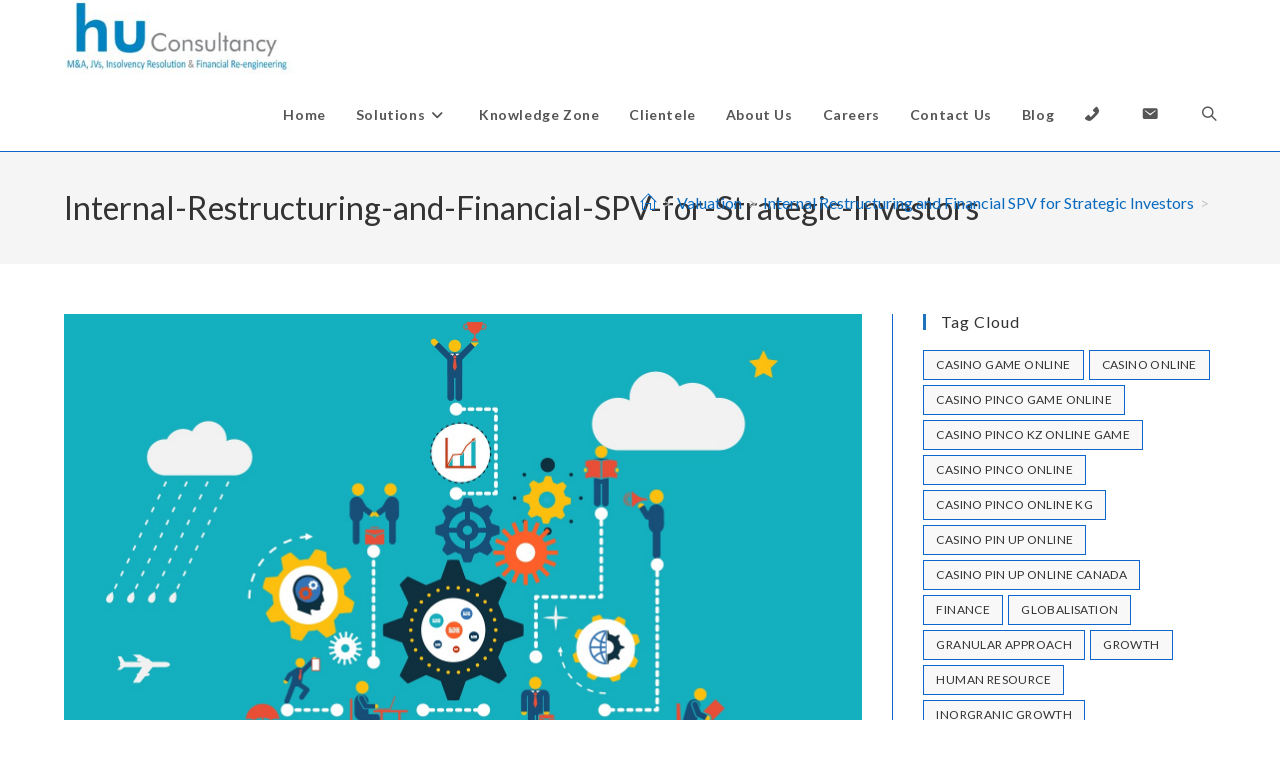

--- FILE ---
content_type: text/html; charset=UTF-8
request_url: https://huconsultancy.com/internal-restructuring-financial-spv/business-start-infographics/
body_size: 14882
content:
<!DOCTYPE html>
<html class="html" lang="en">
<head>
	<meta charset="UTF-8">
	<link rel="profile" href="https://gmpg.org/xfn/11">

	<title>Internal-Restructuring-and-Financial-SPV-for-Strategic-Investors &#8211; huConsultancy</title>
<meta name='robots' content='max-image-preview:large' />
<meta name="viewport" content="width=device-width, initial-scale=1"><link rel='dns-prefetch' href='//fonts.googleapis.com' />
<link rel="alternate" type="application/rss+xml" title="huConsultancy &raquo; Feed" href="https://huconsultancy.com/feed/" />
<link rel="alternate" type="application/rss+xml" title="huConsultancy &raquo; Comments Feed" href="https://huconsultancy.com/comments/feed/" />
<link rel="alternate" type="application/rss+xml" title="huConsultancy &raquo; Internal-Restructuring-and-Financial-SPV-for-Strategic-Investors Comments Feed" href="https://huconsultancy.com/internal-restructuring-financial-spv/business-start-infographics/feed/" />
<link rel="alternate" title="oEmbed (JSON)" type="application/json+oembed" href="https://huconsultancy.com/wp-json/oembed/1.0/embed?url=https%3A%2F%2Fhuconsultancy.com%2Finternal-restructuring-financial-spv%2Fbusiness-start-infographics%2F" />
<link rel="alternate" title="oEmbed (XML)" type="text/xml+oembed" href="https://huconsultancy.com/wp-json/oembed/1.0/embed?url=https%3A%2F%2Fhuconsultancy.com%2Finternal-restructuring-financial-spv%2Fbusiness-start-infographics%2F&#038;format=xml" />
		<!-- This site uses the Google Analytics by MonsterInsights plugin v9.11.1 - Using Analytics tracking - https://www.monsterinsights.com/ -->
		<!-- Note: MonsterInsights is not currently configured on this site. The site owner needs to authenticate with Google Analytics in the MonsterInsights settings panel. -->
					<!-- No tracking code set -->
				<!-- / Google Analytics by MonsterInsights -->
		<style id='wp-img-auto-sizes-contain-inline-css'>
img:is([sizes=auto i],[sizes^="auto," i]){contain-intrinsic-size:3000px 1500px}
/*# sourceURL=wp-img-auto-sizes-contain-inline-css */
</style>
<link rel='stylesheet' id='sbr_styles-css' href='https://huconsultancy.com/wp-content/plugins/reviews-feed/assets/css/sbr-styles.min.css?ver=2.1.1' media='all' />
<link rel='stylesheet' id='dashicons-css' href='https://huconsultancy.com/wp-includes/css/dashicons.min.css?ver=6.9' media='all' />
<link rel='stylesheet' id='menu-icons-extra-css' href='https://huconsultancy.com/wp-content/plugins/menu-icons/css/extra.min.css?ver=0.13.20' media='all' />
<style id='wp-emoji-styles-inline-css'>

	img.wp-smiley, img.emoji {
		display: inline !important;
		border: none !important;
		box-shadow: none !important;
		height: 1em !important;
		width: 1em !important;
		margin: 0 0.07em !important;
		vertical-align: -0.1em !important;
		background: none !important;
		padding: 0 !important;
	}
/*# sourceURL=wp-emoji-styles-inline-css */
</style>
<link rel='stylesheet' id='wp-block-library-css' href='https://huconsultancy.com/wp-includes/css/dist/block-library/style.min.css?ver=6.9' media='all' />
<style id='wp-block-library-theme-inline-css'>
.wp-block-audio :where(figcaption){color:#555;font-size:13px;text-align:center}.is-dark-theme .wp-block-audio :where(figcaption){color:#ffffffa6}.wp-block-audio{margin:0 0 1em}.wp-block-code{border:1px solid #ccc;border-radius:4px;font-family:Menlo,Consolas,monaco,monospace;padding:.8em 1em}.wp-block-embed :where(figcaption){color:#555;font-size:13px;text-align:center}.is-dark-theme .wp-block-embed :where(figcaption){color:#ffffffa6}.wp-block-embed{margin:0 0 1em}.blocks-gallery-caption{color:#555;font-size:13px;text-align:center}.is-dark-theme .blocks-gallery-caption{color:#ffffffa6}:root :where(.wp-block-image figcaption){color:#555;font-size:13px;text-align:center}.is-dark-theme :root :where(.wp-block-image figcaption){color:#ffffffa6}.wp-block-image{margin:0 0 1em}.wp-block-pullquote{border-bottom:4px solid;border-top:4px solid;color:currentColor;margin-bottom:1.75em}.wp-block-pullquote :where(cite),.wp-block-pullquote :where(footer),.wp-block-pullquote__citation{color:currentColor;font-size:.8125em;font-style:normal;text-transform:uppercase}.wp-block-quote{border-left:.25em solid;margin:0 0 1.75em;padding-left:1em}.wp-block-quote cite,.wp-block-quote footer{color:currentColor;font-size:.8125em;font-style:normal;position:relative}.wp-block-quote:where(.has-text-align-right){border-left:none;border-right:.25em solid;padding-left:0;padding-right:1em}.wp-block-quote:where(.has-text-align-center){border:none;padding-left:0}.wp-block-quote.is-large,.wp-block-quote.is-style-large,.wp-block-quote:where(.is-style-plain){border:none}.wp-block-search .wp-block-search__label{font-weight:700}.wp-block-search__button{border:1px solid #ccc;padding:.375em .625em}:where(.wp-block-group.has-background){padding:1.25em 2.375em}.wp-block-separator.has-css-opacity{opacity:.4}.wp-block-separator{border:none;border-bottom:2px solid;margin-left:auto;margin-right:auto}.wp-block-separator.has-alpha-channel-opacity{opacity:1}.wp-block-separator:not(.is-style-wide):not(.is-style-dots){width:100px}.wp-block-separator.has-background:not(.is-style-dots){border-bottom:none;height:1px}.wp-block-separator.has-background:not(.is-style-wide):not(.is-style-dots){height:2px}.wp-block-table{margin:0 0 1em}.wp-block-table td,.wp-block-table th{word-break:normal}.wp-block-table :where(figcaption){color:#555;font-size:13px;text-align:center}.is-dark-theme .wp-block-table :where(figcaption){color:#ffffffa6}.wp-block-video :where(figcaption){color:#555;font-size:13px;text-align:center}.is-dark-theme .wp-block-video :where(figcaption){color:#ffffffa6}.wp-block-video{margin:0 0 1em}:root :where(.wp-block-template-part.has-background){margin-bottom:0;margin-top:0;padding:1.25em 2.375em}
/*# sourceURL=/wp-includes/css/dist/block-library/theme.min.css */
</style>
<style id='classic-theme-styles-inline-css'>
/*! This file is auto-generated */
.wp-block-button__link{color:#fff;background-color:#32373c;border-radius:9999px;box-shadow:none;text-decoration:none;padding:calc(.667em + 2px) calc(1.333em + 2px);font-size:1.125em}.wp-block-file__button{background:#32373c;color:#fff;text-decoration:none}
/*# sourceURL=/wp-includes/css/classic-themes.min.css */
</style>
<style id='global-styles-inline-css'>
:root{--wp--preset--aspect-ratio--square: 1;--wp--preset--aspect-ratio--4-3: 4/3;--wp--preset--aspect-ratio--3-4: 3/4;--wp--preset--aspect-ratio--3-2: 3/2;--wp--preset--aspect-ratio--2-3: 2/3;--wp--preset--aspect-ratio--16-9: 16/9;--wp--preset--aspect-ratio--9-16: 9/16;--wp--preset--color--black: #000000;--wp--preset--color--cyan-bluish-gray: #abb8c3;--wp--preset--color--white: #ffffff;--wp--preset--color--pale-pink: #f78da7;--wp--preset--color--vivid-red: #cf2e2e;--wp--preset--color--luminous-vivid-orange: #ff6900;--wp--preset--color--luminous-vivid-amber: #fcb900;--wp--preset--color--light-green-cyan: #7bdcb5;--wp--preset--color--vivid-green-cyan: #00d084;--wp--preset--color--pale-cyan-blue: #8ed1fc;--wp--preset--color--vivid-cyan-blue: #0693e3;--wp--preset--color--vivid-purple: #9b51e0;--wp--preset--gradient--vivid-cyan-blue-to-vivid-purple: linear-gradient(135deg,rgb(6,147,227) 0%,rgb(155,81,224) 100%);--wp--preset--gradient--light-green-cyan-to-vivid-green-cyan: linear-gradient(135deg,rgb(122,220,180) 0%,rgb(0,208,130) 100%);--wp--preset--gradient--luminous-vivid-amber-to-luminous-vivid-orange: linear-gradient(135deg,rgb(252,185,0) 0%,rgb(255,105,0) 100%);--wp--preset--gradient--luminous-vivid-orange-to-vivid-red: linear-gradient(135deg,rgb(255,105,0) 0%,rgb(207,46,46) 100%);--wp--preset--gradient--very-light-gray-to-cyan-bluish-gray: linear-gradient(135deg,rgb(238,238,238) 0%,rgb(169,184,195) 100%);--wp--preset--gradient--cool-to-warm-spectrum: linear-gradient(135deg,rgb(74,234,220) 0%,rgb(151,120,209) 20%,rgb(207,42,186) 40%,rgb(238,44,130) 60%,rgb(251,105,98) 80%,rgb(254,248,76) 100%);--wp--preset--gradient--blush-light-purple: linear-gradient(135deg,rgb(255,206,236) 0%,rgb(152,150,240) 100%);--wp--preset--gradient--blush-bordeaux: linear-gradient(135deg,rgb(254,205,165) 0%,rgb(254,45,45) 50%,rgb(107,0,62) 100%);--wp--preset--gradient--luminous-dusk: linear-gradient(135deg,rgb(255,203,112) 0%,rgb(199,81,192) 50%,rgb(65,88,208) 100%);--wp--preset--gradient--pale-ocean: linear-gradient(135deg,rgb(255,245,203) 0%,rgb(182,227,212) 50%,rgb(51,167,181) 100%);--wp--preset--gradient--electric-grass: linear-gradient(135deg,rgb(202,248,128) 0%,rgb(113,206,126) 100%);--wp--preset--gradient--midnight: linear-gradient(135deg,rgb(2,3,129) 0%,rgb(40,116,252) 100%);--wp--preset--font-size--small: 13px;--wp--preset--font-size--medium: 20px;--wp--preset--font-size--large: 36px;--wp--preset--font-size--x-large: 42px;--wp--preset--spacing--20: 0.44rem;--wp--preset--spacing--30: 0.67rem;--wp--preset--spacing--40: 1rem;--wp--preset--spacing--50: 1.5rem;--wp--preset--spacing--60: 2.25rem;--wp--preset--spacing--70: 3.38rem;--wp--preset--spacing--80: 5.06rem;--wp--preset--shadow--natural: 6px 6px 9px rgba(0, 0, 0, 0.2);--wp--preset--shadow--deep: 12px 12px 50px rgba(0, 0, 0, 0.4);--wp--preset--shadow--sharp: 6px 6px 0px rgba(0, 0, 0, 0.2);--wp--preset--shadow--outlined: 6px 6px 0px -3px rgb(255, 255, 255), 6px 6px rgb(0, 0, 0);--wp--preset--shadow--crisp: 6px 6px 0px rgb(0, 0, 0);}:where(.is-layout-flex){gap: 0.5em;}:where(.is-layout-grid){gap: 0.5em;}body .is-layout-flex{display: flex;}.is-layout-flex{flex-wrap: wrap;align-items: center;}.is-layout-flex > :is(*, div){margin: 0;}body .is-layout-grid{display: grid;}.is-layout-grid > :is(*, div){margin: 0;}:where(.wp-block-columns.is-layout-flex){gap: 2em;}:where(.wp-block-columns.is-layout-grid){gap: 2em;}:where(.wp-block-post-template.is-layout-flex){gap: 1.25em;}:where(.wp-block-post-template.is-layout-grid){gap: 1.25em;}.has-black-color{color: var(--wp--preset--color--black) !important;}.has-cyan-bluish-gray-color{color: var(--wp--preset--color--cyan-bluish-gray) !important;}.has-white-color{color: var(--wp--preset--color--white) !important;}.has-pale-pink-color{color: var(--wp--preset--color--pale-pink) !important;}.has-vivid-red-color{color: var(--wp--preset--color--vivid-red) !important;}.has-luminous-vivid-orange-color{color: var(--wp--preset--color--luminous-vivid-orange) !important;}.has-luminous-vivid-amber-color{color: var(--wp--preset--color--luminous-vivid-amber) !important;}.has-light-green-cyan-color{color: var(--wp--preset--color--light-green-cyan) !important;}.has-vivid-green-cyan-color{color: var(--wp--preset--color--vivid-green-cyan) !important;}.has-pale-cyan-blue-color{color: var(--wp--preset--color--pale-cyan-blue) !important;}.has-vivid-cyan-blue-color{color: var(--wp--preset--color--vivid-cyan-blue) !important;}.has-vivid-purple-color{color: var(--wp--preset--color--vivid-purple) !important;}.has-black-background-color{background-color: var(--wp--preset--color--black) !important;}.has-cyan-bluish-gray-background-color{background-color: var(--wp--preset--color--cyan-bluish-gray) !important;}.has-white-background-color{background-color: var(--wp--preset--color--white) !important;}.has-pale-pink-background-color{background-color: var(--wp--preset--color--pale-pink) !important;}.has-vivid-red-background-color{background-color: var(--wp--preset--color--vivid-red) !important;}.has-luminous-vivid-orange-background-color{background-color: var(--wp--preset--color--luminous-vivid-orange) !important;}.has-luminous-vivid-amber-background-color{background-color: var(--wp--preset--color--luminous-vivid-amber) !important;}.has-light-green-cyan-background-color{background-color: var(--wp--preset--color--light-green-cyan) !important;}.has-vivid-green-cyan-background-color{background-color: var(--wp--preset--color--vivid-green-cyan) !important;}.has-pale-cyan-blue-background-color{background-color: var(--wp--preset--color--pale-cyan-blue) !important;}.has-vivid-cyan-blue-background-color{background-color: var(--wp--preset--color--vivid-cyan-blue) !important;}.has-vivid-purple-background-color{background-color: var(--wp--preset--color--vivid-purple) !important;}.has-black-border-color{border-color: var(--wp--preset--color--black) !important;}.has-cyan-bluish-gray-border-color{border-color: var(--wp--preset--color--cyan-bluish-gray) !important;}.has-white-border-color{border-color: var(--wp--preset--color--white) !important;}.has-pale-pink-border-color{border-color: var(--wp--preset--color--pale-pink) !important;}.has-vivid-red-border-color{border-color: var(--wp--preset--color--vivid-red) !important;}.has-luminous-vivid-orange-border-color{border-color: var(--wp--preset--color--luminous-vivid-orange) !important;}.has-luminous-vivid-amber-border-color{border-color: var(--wp--preset--color--luminous-vivid-amber) !important;}.has-light-green-cyan-border-color{border-color: var(--wp--preset--color--light-green-cyan) !important;}.has-vivid-green-cyan-border-color{border-color: var(--wp--preset--color--vivid-green-cyan) !important;}.has-pale-cyan-blue-border-color{border-color: var(--wp--preset--color--pale-cyan-blue) !important;}.has-vivid-cyan-blue-border-color{border-color: var(--wp--preset--color--vivid-cyan-blue) !important;}.has-vivid-purple-border-color{border-color: var(--wp--preset--color--vivid-purple) !important;}.has-vivid-cyan-blue-to-vivid-purple-gradient-background{background: var(--wp--preset--gradient--vivid-cyan-blue-to-vivid-purple) !important;}.has-light-green-cyan-to-vivid-green-cyan-gradient-background{background: var(--wp--preset--gradient--light-green-cyan-to-vivid-green-cyan) !important;}.has-luminous-vivid-amber-to-luminous-vivid-orange-gradient-background{background: var(--wp--preset--gradient--luminous-vivid-amber-to-luminous-vivid-orange) !important;}.has-luminous-vivid-orange-to-vivid-red-gradient-background{background: var(--wp--preset--gradient--luminous-vivid-orange-to-vivid-red) !important;}.has-very-light-gray-to-cyan-bluish-gray-gradient-background{background: var(--wp--preset--gradient--very-light-gray-to-cyan-bluish-gray) !important;}.has-cool-to-warm-spectrum-gradient-background{background: var(--wp--preset--gradient--cool-to-warm-spectrum) !important;}.has-blush-light-purple-gradient-background{background: var(--wp--preset--gradient--blush-light-purple) !important;}.has-blush-bordeaux-gradient-background{background: var(--wp--preset--gradient--blush-bordeaux) !important;}.has-luminous-dusk-gradient-background{background: var(--wp--preset--gradient--luminous-dusk) !important;}.has-pale-ocean-gradient-background{background: var(--wp--preset--gradient--pale-ocean) !important;}.has-electric-grass-gradient-background{background: var(--wp--preset--gradient--electric-grass) !important;}.has-midnight-gradient-background{background: var(--wp--preset--gradient--midnight) !important;}.has-small-font-size{font-size: var(--wp--preset--font-size--small) !important;}.has-medium-font-size{font-size: var(--wp--preset--font-size--medium) !important;}.has-large-font-size{font-size: var(--wp--preset--font-size--large) !important;}.has-x-large-font-size{font-size: var(--wp--preset--font-size--x-large) !important;}
:where(.wp-block-post-template.is-layout-flex){gap: 1.25em;}:where(.wp-block-post-template.is-layout-grid){gap: 1.25em;}
:where(.wp-block-term-template.is-layout-flex){gap: 1.25em;}:where(.wp-block-term-template.is-layout-grid){gap: 1.25em;}
:where(.wp-block-columns.is-layout-flex){gap: 2em;}:where(.wp-block-columns.is-layout-grid){gap: 2em;}
:root :where(.wp-block-pullquote){font-size: 1.5em;line-height: 1.6;}
/*# sourceURL=global-styles-inline-css */
</style>
<link rel='stylesheet' id='ctf_styles-css' href='https://huconsultancy.com/wp-content/plugins/custom-twitter-feeds/css/ctf-styles.min.css?ver=2.3.1' media='all' />
<link rel='stylesheet' id='essential-grid-plugin-settings-css' href='https://huconsultancy.com/wp-content/plugins/essential-grid/public/assets/css/settings.css?ver=2.3.5' media='all' />
<link rel='stylesheet' id='tp-fontello-css' href='https://huconsultancy.com/wp-content/plugins/essential-grid/public/assets/font/fontello/css/fontello.css?ver=2.3.5' media='all' />
<link rel='stylesheet' id='mc4wp-form-themes-css' href='https://huconsultancy.com/wp-content/plugins/mailchimp-for-wp/assets/css/form-themes.css?ver=4.10.9' media='all' />
<link rel='stylesheet' id='font-awesome-css' href='https://huconsultancy.com/wp-content/themes/oceanwp/assets/fonts/fontawesome/css/all.min.css?ver=6.7.2' media='all' />
<link rel='stylesheet' id='simple-line-icons-css' href='https://huconsultancy.com/wp-content/themes/oceanwp/assets/css/third/simple-line-icons.min.css?ver=2.4.0' media='all' />
<link rel='stylesheet' id='oceanwp-style-css' href='https://huconsultancy.com/wp-content/themes/oceanwp/assets/css/style.min.css?ver=4.1.4' media='all' />
<style id='oceanwp-style-inline-css'>
div.wpforms-container-full .wpforms-form input[type=submit]:hover,
			div.wpforms-container-full .wpforms-form input[type=submit]:focus,
			div.wpforms-container-full .wpforms-form input[type=submit]:active,
			div.wpforms-container-full .wpforms-form button[type=submit]:hover,
			div.wpforms-container-full .wpforms-form button[type=submit]:focus,
			div.wpforms-container-full .wpforms-form button[type=submit]:active,
			div.wpforms-container-full .wpforms-form .wpforms-page-button:hover,
			div.wpforms-container-full .wpforms-form .wpforms-page-button:active,
			div.wpforms-container-full .wpforms-form .wpforms-page-button:focus {
				border: none;
			}
/*# sourceURL=oceanwp-style-inline-css */
</style>
<link rel='stylesheet' id='oceanwp-google-font-lato-css' href='//fonts.googleapis.com/css?family=Lato%3A100%2C200%2C300%2C400%2C500%2C600%2C700%2C800%2C900%2C100i%2C200i%2C300i%2C400i%2C500i%2C600i%2C700i%2C800i%2C900i&#038;subset=latin&#038;display=swap&#038;ver=6.9' media='all' />
<link rel='stylesheet' id='oe-widgets-style-css' href='https://huconsultancy.com/wp-content/plugins/ocean-extra/assets/css/widgets.css?ver=6.9' media='all' />
<link rel='stylesheet' id='codepress-foundation-css' href='https://huconsultancy.com/wp-content/plugins/ultimate-content-views/css/foundation.css?ver=6.9' media='all' />
<link rel='stylesheet' id='wpucv-style-css' href='https://huconsultancy.com/wp-content/plugins/ultimate-content-views/css/style.css?ver=1.1' media='all' />
<link rel='stylesheet' id='owl-carousel-css' href='https://huconsultancy.com/wp-content/plugins/ultimate-content-views/css/owl.carousel.min.css?ver=6.9' media='all' />
<link rel='stylesheet' id='owl-carousel-theme-css' href='https://huconsultancy.com/wp-content/plugins/ultimate-content-views/css/owl.theme.default.min.css?ver=6.9' media='all' />
		<script>
		"use strict";
			var wpucv_admin_url = 'https://huconsultancy.com/wp-admin/admin-ajax.php';
		</script>
		<script src="https://huconsultancy.com/wp-includes/js/jquery/jquery.min.js?ver=3.7.1" id="jquery-core-js"></script>
<script src="https://huconsultancy.com/wp-includes/js/jquery/jquery-migrate.min.js?ver=3.4.1" id="jquery-migrate-js"></script>
<script src="https://huconsultancy.com/wp-content/plugins/ultimate-content-views/js/owl.carousel.min.js?ver=2.3.4" id="owl-carousel-js"></script>
<script src="https://huconsultancy.com/wp-content/plugins/ultimate-content-views/js/js.js?ver=6.9" id="wpucv-js-js"></script>
<link rel="https://api.w.org/" href="https://huconsultancy.com/wp-json/" /><link rel="alternate" title="JSON" type="application/json" href="https://huconsultancy.com/wp-json/wp/v2/media/18925" /><link rel="EditURI" type="application/rsd+xml" title="RSD" href="https://huconsultancy.com/xmlrpc.php?rsd" />
<meta name="generator" content="WordPress 6.9" />
<link rel="canonical" href="https://huconsultancy.com/internal-restructuring-financial-spv/business-start-infographics/" />
<link rel='shortlink' href='https://huconsultancy.com/?p=18925' />
<meta name="generator" content="Elementor 3.34.1; features: additional_custom_breakpoints; settings: css_print_method-external, google_font-enabled, font_display-auto">
			<style>
				.e-con.e-parent:nth-of-type(n+4):not(.e-lazyloaded):not(.e-no-lazyload),
				.e-con.e-parent:nth-of-type(n+4):not(.e-lazyloaded):not(.e-no-lazyload) * {
					background-image: none !important;
				}
				@media screen and (max-height: 1024px) {
					.e-con.e-parent:nth-of-type(n+3):not(.e-lazyloaded):not(.e-no-lazyload),
					.e-con.e-parent:nth-of-type(n+3):not(.e-lazyloaded):not(.e-no-lazyload) * {
						background-image: none !important;
					}
				}
				@media screen and (max-height: 640px) {
					.e-con.e-parent:nth-of-type(n+2):not(.e-lazyloaded):not(.e-no-lazyload),
					.e-con.e-parent:nth-of-type(n+2):not(.e-lazyloaded):not(.e-no-lazyload) * {
						background-image: none !important;
					}
				}
			</style>
			<link rel="icon" href="https://huconsultancy.com/wp-content/uploads/2019/09/HU.png" sizes="32x32" />
<link rel="icon" href="https://huconsultancy.com/wp-content/uploads/2019/09/HU.png" sizes="192x192" />
<link rel="apple-touch-icon" href="https://huconsultancy.com/wp-content/uploads/2019/09/HU.png" />
<meta name="msapplication-TileImage" content="https://huconsultancy.com/wp-content/uploads/2019/09/HU.png" />
		<style id="wp-custom-css">
			/* Custom hover color to the trainers social icons *//*header text style */.header-text-div{float:right;margin-left:62% !important;margin-top:21% !important}.su-tabs{background:#999 !important}#ocean_social-2.widget-oceanwp-social ul li a{padding:5px 10px}.background-image-page-header .page-subheading{font-size:36px;line-height:normal}.second-slide-header-text{background-color:#292828a6;font-size:15px !important;margin-top:19% !important;margin-left:51% !important}.career-header-text-first{background-color:#292828a6;padding:6px 1px 4px 4px;padding-left:12px !important;width:65% !important;height:auto;font-size:15px !important;font-family:Raleway;font-weight:bold !important;margin-bottom:35px !important}.career-header-text{background-color:#292828a6;padding:6px 1px 4px 4px;width:44% !important;height:auto;font-size:15px !important;font-family:Raleway;font-weight:bold !important}.homesol .elementor-widget-image-box .elementor-image-box-description{text-align:center}.page-id-68 .background-image-page-header .page-header-inner{padding-top:230px}.simple-dark .esg-filterbutton,.simple-dark .esg-navigationbutton,.simple-dark .esg-sortbutton,.simple-dark .esg-cartbutton{color:#000 !important}/*.elementor-tabs-content-wrapper{max-height:450px;overflow:auto}*/.hidetext span.menu-text{display:none}.hidetext i.icon:before{font-size:24px}.page-id-68 .elementor-tab-content{max-height:550px;overflow:auto}#top-bar-wrap{display:none}.dropdown-menu,.dropdown-menu *{font-size:14px;font-weight:600;line-height:21px}.mc4wp-form-fields .col-md-4{width:35%;float:left;margin-right:20px}.mc4wp-form-fields .col-md-2{float:left}.mc4wp-form-theme-light input[type=submit]{padding:10px 16px}#ocean_social-1.widget-oceanwp-social ul li a{padding:5px 15px}.footer-box.span_1_of_2.col.col-2{text-align:right !important}.page-id-17723 .fa{font:normal normal normal 14px/1 FontAwesome}.page-id-17725 .fa{font:normal normal normal 14px/1 FontAwesome}.page-id-20497 .fa{font:normal normal normal 14px/1 FontAwesome}.page-id-18765 .fa{font:normal normal normal 14px/1 FontAwesome}.page-id-18748 .fa{font:normal normal normal 14px/1 FontAwesome !important}.page-id-14361 .elementor-widget-tabs.elementor-tabs-view-horizontal .elementor-tab-desktop-title{background:#ebebeb}.page-id-17404 .elementor-text-editor.elementor-clearfix a:hover{color:#01abce !important;transition:all 300ms linear 0s;padding-left:10px}.page-id-17404 .elementor-widget-tabs.elementor-tabs-view-horizontal .elementor-tab-desktop-title{background:#ebebeb;border-radius:5px 5px 0 0}.page-id-17299 .elementor-widget-tabs .elementor-tab-desktop-title{background:lightgrey;margin:0 0 1px 0;border-radius:5px 0 0 5px}.page-id-15401 .elementor-widget-tabs .elementor-tab-desktop-title{background:#4cadc9;color:#fff;margin:0 0 1px 0;border-radius:5px 0 0 5px}.page-id-15401 .elementor-widget-tabs.elementor-tabs-view-vertical .elementor-tab-desktop-title.elementor-active{color:grey}.page-id-15401 .elementor-widget-tabs .elementor-tab-content{font-size:16px;color:#000}@media (min-width:320px) and (max-width:768px){/* icon style for call and enquiry menu */.sidr-class-dashicons-phone:before{content:"\f525";font-family:dashicons}.sidr-class-hidetext .sidr-class-text-wrap span{font-size:0}.sidr-class-dashicons-email:before{content:"\f465";font-family:dashicons}/* career page slider text*/.second-slide-header-text{font-size:12px !important;margin-left:16px !important;top:86px}.second-slide-header-text{font-size:12px !important;margin-left:0 !important}.career-header-text-first{width:77% !important;margin-left:8% !important;font-size:9px !important}.career-header-text{width:63% !important;font-size:9px !important}.page-id-17471 p.text-edit{margin-top:150px !important}.page-id-17472 p.text-edit{margin-top:150px !important}.page-id-17472 .text-padding-hu{margin:20px 115px}.page-id-17472 .cs-quote-style-2-alt{padding:5px 20px;border-left:6px solid #eeeeee;width:57%;border-color:#9ddd7c}.page-id-14361 img.alignleft.wp-image-21951.size-full{margin:45px 0 0 65px}.page-id-14361 .elementor img{height:70px;width:175px}.page-id-14361 .alignleft{margin-right:0}}.elementor-widget.custom-social .elementor-social-icon:hover{opacity:1;background-color:#0eb290;border-color:#0eb290;color:#fff}#site-logo #site-logo-inner a img{width:230px}/* Margin bottom to the subscribe title */.elementor-widget.subscribe-tilte{margin:0 0 10px}/* Placeholders color*/#searchform-dropdown input::-webkit-input-placeholder,body .sidr-class-mobile-searchform input::-webkit-input-placeholder{color:#81e4cf}#searchform-dropdown input::-moz-placeholder,body .sidr-class-mobile-searchform input::-moz-placeholder{color:#81e4cf}#searchform-dropdown input:-ms-input-placeholder,body .sidr-class-mobile-searchform input:-ms-input-placeholder{color:#81e4cf}/* Scroll up button */#scroll-top{right:0;bottom:0;border-radius:0}#scroll-top,#scroll-top:hover{background-color:transparent}/* Footer */#footer-widgets .footer-box{text-align:center;font-size:12px}#footer-widgets .social-widget .style-light li a,#footer-widgets .social-widget .style-dark li a,#footer-widgets .social-widget .style-colored li a{background-color:#263036;color:#708e9f;border-color:#263036;width:40px;height:40px;line-height:40px}#footer-widgets .social-widget .style-light li a:hover,#footer-widgets .social-widget .style-dark li a:hover,#footer-widgets .social-widget .style-colored li a:hover{background-color:#0eb290;color:#fff !important;border-color:#0eb290 !important}@media(min-width:768px) and (max-width:1028px){.career-header-text-first{width:76% !important;margin-left:4% !important}.career-header-text{margin-left:6% !important}/* Center the buttons in the hero */.second-slide-header-text{margin-left:45% !important;margin-right:26px !important;margin-top:11% !important}.page-id-14361 .elementor-element.hero-title .elementor-heading-title{font-size:30px}img.alignleft.wp-image-21951.size-full{width:115px!important;height:78px!important;margin-bottom:10px!important}.elementor-element.hero-btn{text-align:center !important}/* Center elements on mobile */.elementor-element.center-mobile,.elementor-element.center-mobile .elementor-icon-box-wrapper{text-align:center !important}/* Margin top "Working" title on the contact page */.elementor-element.margin-mobile .elementor-heading-title{margin-top:30px}/* Social icons on the contact page */.elementor-social-icons-wrapper{text-align:left}.elementor-element.contact-social .elementor-social-icon{width:44px;height:44px;line-height:44px}.elementor-element.contact-social .elementor-social-icon:nth-child(4){margin-right:5px !important}}/* Title size in the hero */p.elementor-image-box-description{text-align:left}/*.elementor-element.elementor-element-d07ea78.elementor-tabs-view-vertical.home-articles.elementor-widget.elementor-widget-tabs img{display:none}*/.elementor-divider{display:none}img.attachment-large.size-large{width:100%;height:100%}/* Career - work and life at hu */.elementor-element.elementor-element-f849bc9{background-color:#1689ce}.elementor-element-11ccf56{background-color:#8fc972}/*About us */.haresh_sir{font-weight:900;font-size:24px}.upenser_sir{font-weight:900;font-size:24px}.milind_sir{font-weight:900;font-size:24px}.sing-in-form{background-color:#d1d2d4!important}.work{font-size:19px}.contact-number{width:166% !important}.designation{margin-top:-40px;font-size:14px}/*Solution */.vamtam-heading{font-size:27px}.hidetext .text-wrap span{font-size:0}/* Contact Us */.clr.page-subheading{color:dodgerblue}/* Knowledge_Zone */.esg-tc{display:none}.esg-bc{z-index:3 !important}		</style>
		<!-- OceanWP CSS -->
<style type="text/css">
/* Colors */a:hover,a.light:hover,.theme-heading .text::before,.theme-heading .text::after,#top-bar-content >a:hover,#top-bar-social li.oceanwp-email a:hover,#site-navigation-wrap .dropdown-menu >li >a:hover,#site-header.medium-header #medium-searchform button:hover,.oceanwp-mobile-menu-icon a:hover,.blog-entry.post .blog-entry-header .entry-title a:hover,.blog-entry.post .blog-entry-readmore a:hover,.blog-entry.thumbnail-entry .blog-entry-category a,ul.meta li a:hover,.dropcap,.single nav.post-navigation .nav-links .title,body .related-post-title a:hover,body #wp-calendar caption,body .contact-info-widget.default i,body .contact-info-widget.big-icons i,body .custom-links-widget .oceanwp-custom-links li a:hover,body .custom-links-widget .oceanwp-custom-links li a:hover:before,body .posts-thumbnails-widget li a:hover,body .social-widget li.oceanwp-email a:hover,.comment-author .comment-meta .comment-reply-link,#respond #cancel-comment-reply-link:hover,#footer-widgets .footer-box a:hover,#footer-bottom a:hover,#footer-bottom #footer-bottom-menu a:hover,.sidr a:hover,.sidr-class-dropdown-toggle:hover,.sidr-class-menu-item-has-children.active >a,.sidr-class-menu-item-has-children.active >a >.sidr-class-dropdown-toggle,input[type=checkbox]:checked:before{color:#1e73be}.single nav.post-navigation .nav-links .title .owp-icon use,.blog-entry.post .blog-entry-readmore a:hover .owp-icon use,body .contact-info-widget.default .owp-icon use,body .contact-info-widget.big-icons .owp-icon use{stroke:#1e73be}input[type="button"],input[type="reset"],input[type="submit"],button[type="submit"],.button,#site-navigation-wrap .dropdown-menu >li.btn >a >span,.thumbnail:hover i,.thumbnail:hover .link-post-svg-icon,.post-quote-content,.omw-modal .omw-close-modal,body .contact-info-widget.big-icons li:hover i,body .contact-info-widget.big-icons li:hover .owp-icon,body div.wpforms-container-full .wpforms-form input[type=submit],body div.wpforms-container-full .wpforms-form button[type=submit],body div.wpforms-container-full .wpforms-form .wpforms-page-button,.woocommerce-cart .wp-element-button,.woocommerce-checkout .wp-element-button,.wp-block-button__link{background-color:#1e73be}.widget-title{border-color:#1e73be}blockquote{border-color:#1e73be}.wp-block-quote{border-color:#1e73be}#searchform-dropdown{border-color:#1e73be}.dropdown-menu .sub-menu{border-color:#1e73be}.blog-entry.large-entry .blog-entry-readmore a:hover{border-color:#1e73be}.oceanwp-newsletter-form-wrap input[type="email"]:focus{border-color:#1e73be}.social-widget li.oceanwp-email a:hover{border-color:#1e73be}#respond #cancel-comment-reply-link:hover{border-color:#1e73be}body .contact-info-widget.big-icons li:hover i{border-color:#1e73be}body .contact-info-widget.big-icons li:hover .owp-icon{border-color:#1e73be}#footer-widgets .oceanwp-newsletter-form-wrap input[type="email"]:focus{border-color:#1e73be}input[type="button"]:hover,input[type="reset"]:hover,input[type="submit"]:hover,button[type="submit"]:hover,input[type="button"]:focus,input[type="reset"]:focus,input[type="submit"]:focus,button[type="submit"]:focus,.button:hover,.button:focus,#site-navigation-wrap .dropdown-menu >li.btn >a:hover >span,.post-quote-author,.omw-modal .omw-close-modal:hover,body div.wpforms-container-full .wpforms-form input[type=submit]:hover,body div.wpforms-container-full .wpforms-form button[type=submit]:hover,body div.wpforms-container-full .wpforms-form .wpforms-page-button:hover,.woocommerce-cart .wp-element-button:hover,.woocommerce-checkout .wp-element-button:hover,.wp-block-button__link:hover{background-color:#0568bf}table th,table td,hr,.content-area,body.content-left-sidebar #content-wrap .content-area,.content-left-sidebar .content-area,#top-bar-wrap,#site-header,#site-header.top-header #search-toggle,.dropdown-menu ul li,.centered-minimal-page-header,.blog-entry.post,.blog-entry.grid-entry .blog-entry-inner,.blog-entry.thumbnail-entry .blog-entry-bottom,.single-post .entry-title,.single .entry-share-wrap .entry-share,.single .entry-share,.single .entry-share ul li a,.single nav.post-navigation,.single nav.post-navigation .nav-links .nav-previous,#author-bio,#author-bio .author-bio-avatar,#author-bio .author-bio-social li a,#related-posts,#comments,.comment-body,#respond #cancel-comment-reply-link,#blog-entries .type-page,.page-numbers a,.page-numbers span:not(.elementor-screen-only),.page-links span,body #wp-calendar caption,body #wp-calendar th,body #wp-calendar tbody,body .contact-info-widget.default i,body .contact-info-widget.big-icons i,body .contact-info-widget.big-icons .owp-icon,body .contact-info-widget.default .owp-icon,body .posts-thumbnails-widget li,body .tagcloud a{border-color:#0e66cc}a{color:#096abf}a .owp-icon use{stroke:#096abf}a:hover{color:#0b6bbf}a:hover .owp-icon use{stroke:#0b6bbf}body .theme-button,body input[type="submit"],body button[type="submit"],body button,body .button,body div.wpforms-container-full .wpforms-form input[type=submit],body div.wpforms-container-full .wpforms-form button[type=submit],body div.wpforms-container-full .wpforms-form .wpforms-page-button,.woocommerce-cart .wp-element-button,.woocommerce-checkout .wp-element-button,.wp-block-button__link{border-color:#ffffff}body .theme-button:hover,body input[type="submit"]:hover,body button[type="submit"]:hover,body button:hover,body .button:hover,body div.wpforms-container-full .wpforms-form input[type=submit]:hover,body div.wpforms-container-full .wpforms-form input[type=submit]:active,body div.wpforms-container-full .wpforms-form button[type=submit]:hover,body div.wpforms-container-full .wpforms-form button[type=submit]:active,body div.wpforms-container-full .wpforms-form .wpforms-page-button:hover,body div.wpforms-container-full .wpforms-form .wpforms-page-button:active,.woocommerce-cart .wp-element-button:hover,.woocommerce-checkout .wp-element-button:hover,.wp-block-button__link:hover{border-color:#ffffff}body{color:#2d2d2d}/* OceanWP Style Settings CSS */.theme-button,input[type="submit"],button[type="submit"],button,.button,body div.wpforms-container-full .wpforms-form input[type=submit],body div.wpforms-container-full .wpforms-form button[type=submit],body div.wpforms-container-full .wpforms-form .wpforms-page-button{border-style:solid}.theme-button,input[type="submit"],button[type="submit"],button,.button,body div.wpforms-container-full .wpforms-form input[type=submit],body div.wpforms-container-full .wpforms-form button[type=submit],body div.wpforms-container-full .wpforms-form .wpforms-page-button{border-width:1px}form input[type="text"],form input[type="password"],form input[type="email"],form input[type="url"],form input[type="date"],form input[type="month"],form input[type="time"],form input[type="datetime"],form input[type="datetime-local"],form input[type="week"],form input[type="number"],form input[type="search"],form input[type="tel"],form input[type="color"],form select,form textarea,.woocommerce .woocommerce-checkout .select2-container--default .select2-selection--single{border-style:solid}body div.wpforms-container-full .wpforms-form input[type=date],body div.wpforms-container-full .wpforms-form input[type=datetime],body div.wpforms-container-full .wpforms-form input[type=datetime-local],body div.wpforms-container-full .wpforms-form input[type=email],body div.wpforms-container-full .wpforms-form input[type=month],body div.wpforms-container-full .wpforms-form input[type=number],body div.wpforms-container-full .wpforms-form input[type=password],body div.wpforms-container-full .wpforms-form input[type=range],body div.wpforms-container-full .wpforms-form input[type=search],body div.wpforms-container-full .wpforms-form input[type=tel],body div.wpforms-container-full .wpforms-form input[type=text],body div.wpforms-container-full .wpforms-form input[type=time],body div.wpforms-container-full .wpforms-form input[type=url],body div.wpforms-container-full .wpforms-form input[type=week],body div.wpforms-container-full .wpforms-form select,body div.wpforms-container-full .wpforms-form textarea{border-style:solid}form input[type="text"],form input[type="password"],form input[type="email"],form input[type="url"],form input[type="date"],form input[type="month"],form input[type="time"],form input[type="datetime"],form input[type="datetime-local"],form input[type="week"],form input[type="number"],form input[type="search"],form input[type="tel"],form input[type="color"],form select,form textarea{border-radius:3px}body div.wpforms-container-full .wpforms-form input[type=date],body div.wpforms-container-full .wpforms-form input[type=datetime],body div.wpforms-container-full .wpforms-form input[type=datetime-local],body div.wpforms-container-full .wpforms-form input[type=email],body div.wpforms-container-full .wpforms-form input[type=month],body div.wpforms-container-full .wpforms-form input[type=number],body div.wpforms-container-full .wpforms-form input[type=password],body div.wpforms-container-full .wpforms-form input[type=range],body div.wpforms-container-full .wpforms-form input[type=search],body div.wpforms-container-full .wpforms-form input[type=tel],body div.wpforms-container-full .wpforms-form input[type=text],body div.wpforms-container-full .wpforms-form input[type=time],body div.wpforms-container-full .wpforms-form input[type=url],body div.wpforms-container-full .wpforms-form input[type=week],body div.wpforms-container-full .wpforms-form select,body div.wpforms-container-full .wpforms-form textarea{border-radius:3px}/* Header */#site-header.has-header-media .overlay-header-media{background-color:rgba(0,0,0,0.5)}/* Blog CSS */.ocean-single-post-header ul.meta-item li a:hover{color:#333333}/* Footer Widgets */#footer-widgets{padding:20px 0 0 0}#footer-widgets,#footer-widgets p,#footer-widgets li a:before,#footer-widgets .contact-info-widget span.oceanwp-contact-title,#footer-widgets .recent-posts-date,#footer-widgets .recent-posts-comments,#footer-widgets .widget-recent-posts-icons li .fa{color:#ffffff}#footer-widgets .footer-box a,#footer-widgets a{color:#08a2d1}#footer-widgets .footer-box a:hover,#footer-widgets a:hover{color:#0066bf}/* Typography */body{font-family:Lato;font-size:16px;line-height:1.8}h1,h2,h3,h4,h5,h6,.theme-heading,.widget-title,.oceanwp-widget-recent-posts-title,.comment-reply-title,.entry-title,.sidebar-box .widget-title{line-height:1.4}h1{font-size:23px;line-height:1.4}h2{font-size:20px;line-height:1.4}h3{font-size:18px;line-height:1.4}h4{font-size:17px;line-height:1.4}h5{font-size:14px;line-height:1.4}h6{font-size:15px;line-height:1.4}.page-header .page-header-title,.page-header.background-image-page-header .page-header-title{font-size:32px;line-height:1.4}.page-header .page-subheading{font-size:15px;line-height:1.8}.site-breadcrumbs,.site-breadcrumbs a{font-size:16px;line-height:1.4}#top-bar-content,#top-bar-social-alt{font-size:16px;line-height:1.8}#site-logo a.site-logo-text{font-size:24px;line-height:1.8}#site-navigation-wrap .dropdown-menu >li >a,#site-header.full_screen-header .fs-dropdown-menu >li >a,#site-header.top-header #site-navigation-wrap .dropdown-menu >li >a,#site-header.center-header #site-navigation-wrap .dropdown-menu >li >a,#site-header.medium-header #site-navigation-wrap .dropdown-menu >li >a,.oceanwp-mobile-menu-icon a{font-size:16px;letter-spacing:.6px}.dropdown-menu ul li a.menu-link,#site-header.full_screen-header .fs-dropdown-menu ul.sub-menu li a{font-size:15px;line-height:1.2;letter-spacing:.6px}.sidr-class-dropdown-menu li a,a.sidr-class-toggle-sidr-close,#mobile-dropdown ul li a,body #mobile-fullscreen ul li a{font-size:15px;line-height:1.8}.blog-entry.post .blog-entry-header .entry-title a{font-size:24px;line-height:1.4}.ocean-single-post-header .single-post-title{font-size:34px;line-height:1.4;letter-spacing:.6px}.ocean-single-post-header ul.meta-item li,.ocean-single-post-header ul.meta-item li a{font-size:13px;line-height:1.4;letter-spacing:.6px}.ocean-single-post-header .post-author-name,.ocean-single-post-header .post-author-name a{font-size:14px;line-height:1.4;letter-spacing:.6px}.ocean-single-post-header .post-author-description{font-size:12px;line-height:1.4;letter-spacing:.6px}.single-post .entry-title{line-height:1.4;letter-spacing:.6px}.single-post ul.meta li,.single-post ul.meta li a{font-size:14px;line-height:1.4;letter-spacing:.6px}.sidebar-box .widget-title,.sidebar-box.widget_block .wp-block-heading{font-size:16px;line-height:1;letter-spacing:1px}.sidebar-box,.footer-box{font-size:14px}#footer-widgets .footer-box .widget-title{font-size:13px;line-height:1;letter-spacing:1px}#footer-bottom #copyright{font-size:12px;line-height:1}#footer-bottom #footer-bottom-menu{font-size:12px;line-height:1}.woocommerce-store-notice.demo_store{line-height:2;letter-spacing:1.5px}.demo_store .woocommerce-store-notice__dismiss-link{line-height:2;letter-spacing:1.5px}.woocommerce ul.products li.product li.title h2,.woocommerce ul.products li.product li.title a{font-size:14px;line-height:1.5}.woocommerce ul.products li.product li.category,.woocommerce ul.products li.product li.category a{font-size:12px;line-height:1}.woocommerce ul.products li.product .price{font-size:18px;line-height:1}.woocommerce ul.products li.product .button,.woocommerce ul.products li.product .product-inner .added_to_cart{font-size:12px;line-height:1.5;letter-spacing:1px}.woocommerce ul.products li.owp-woo-cond-notice span,.woocommerce ul.products li.owp-woo-cond-notice a{font-size:16px;line-height:1;letter-spacing:1px;font-weight:600;text-transform:capitalize}.woocommerce div.product .product_title{font-size:24px;line-height:1.4;letter-spacing:.6px}.woocommerce div.product p.price{font-size:36px;line-height:1}.woocommerce .owp-btn-normal .summary form button.button,.woocommerce .owp-btn-big .summary form button.button,.woocommerce .owp-btn-very-big .summary form button.button{font-size:12px;line-height:1.5;letter-spacing:1px;text-transform:uppercase}.woocommerce div.owp-woo-single-cond-notice span,.woocommerce div.owp-woo-single-cond-notice a{font-size:18px;line-height:2;letter-spacing:1.5px;font-weight:600;text-transform:capitalize}.ocean-preloader--active .preloader-after-content{font-size:20px;line-height:1.8;letter-spacing:.6px}
</style></head>

<body class="attachment wp-singular attachment-template-default single single-attachment postid-18925 attachmentid-18925 attachment-jpeg wp-custom-logo wp-embed-responsive wp-theme-oceanwp oceanwp-theme dropdown-mobile default-breakpoint has-sidebar content-right-sidebar has-topbar has-breadcrumbs elementor-default elementor-kit-23137" itemscope="itemscope" itemtype="https://schema.org/WebPage">

	
	
	<div id="outer-wrap" class="site clr">

		<a class="skip-link screen-reader-text" href="#main">Skip to content</a>

		
		<div id="wrap" class="clr">

			

<div id="top-bar-wrap" class="clr">

	<div id="top-bar" class="clr container has-no-content">

		
		<div id="top-bar-inner" class="clr">

			

		</div><!-- #top-bar-inner -->

		
	</div><!-- #top-bar -->

</div><!-- #top-bar-wrap -->


			
<header id="site-header" class="minimal-header clr" data-height="74" itemscope="itemscope" itemtype="https://schema.org/WPHeader" role="banner">

	
					
			<div id="site-header-inner" class="clr container">

				
				

<div id="site-logo" class="clr" itemscope itemtype="https://schema.org/Brand" >

	
	<div id="site-logo-inner" class="clr">

		<a href="https://huconsultancy.com/" class="custom-logo-link" rel="home"><img width="300" height="100" src="https://huconsultancy.com/wp-content/uploads/2024/11/HU_logo-1-300x100-1.jpg" class="custom-logo" alt="huConsultancy" decoding="async" srcset="https://huconsultancy.com/wp-content/uploads/2024/11/HU_logo-1-300x100-1.jpg 1x, https://huconsultancy.com/wp-content/uploads/2024/11/HU_logo-1-300x100-1.jpg 2x" /></a>
	</div><!-- #site-logo-inner -->

	
	
</div><!-- #site-logo -->

			<div id="site-navigation-wrap" class="clr">
			
			
			
			<nav id="site-navigation" class="navigation main-navigation clr" itemscope="itemscope" itemtype="https://schema.org/SiteNavigationElement" role="navigation" >

				<ul id="menu-main-menu" class="main-menu dropdown-menu sf-menu"><li id="menu-item-21855" class="menu-item menu-item-type-post_type menu-item-object-page menu-item-home menu-item-21855"><a href="https://huconsultancy.com/" class="menu-link"><span class="text-wrap">Home</span></a></li><li id="menu-item-22048" class="menu-item menu-item-type-post_type menu-item-object-page menu-item-has-children dropdown menu-item-22048"><a href="https://huconsultancy.com/solutions/" class="menu-link"><span class="text-wrap">Solutions<i class="nav-arrow fa fa-angle-down" aria-hidden="true" role="img"></i></span></a>
<ul class="sub-menu">
	<li id="menu-item-22049" class="menu-item menu-item-type-post_type menu-item-object-page menu-item-22049"><a href="https://huconsultancy.com/solutions/mergers-and-acquisitions/" class="menu-link"><span class="text-wrap">Mergers and Acquisitions Consulting</span></a></li>	<li id="menu-item-22050" class="menu-item menu-item-type-post_type menu-item-object-page menu-item-22050"><a href="https://huconsultancy.com/solutions/divestment-advisory-services/" class="menu-link"><span class="text-wrap">Divestment Advisory Services</span></a></li>	<li id="menu-item-22051" class="menu-item menu-item-type-post_type menu-item-object-page menu-item-22051"><a href="https://huconsultancy.com/solutions/insolvency-professional-services/" class="menu-link"><span class="text-wrap">Insolvency Professional Services</span></a></li>	<li id="menu-item-22052" class="menu-item menu-item-type-post_type menu-item-object-page menu-item-22052"><a href="https://huconsultancy.com/solutions/joint-venture/" class="menu-link"><span class="text-wrap">Joint Venture Consultancy</span></a></li>	<li id="menu-item-23264" class="menu-item menu-item-type-post_type menu-item-object-page menu-item-23264"><a href="https://huconsultancy.com/solutions/valuation-services/" class="menu-link"><span class="text-wrap">Valuation Services</span></a></li>	<li id="menu-item-22053" class="menu-item menu-item-type-post_type menu-item-object-page menu-item-22053"><a href="https://huconsultancy.com/solutions/financial-re-engineering/" class="menu-link"><span class="text-wrap">Financial Re-engineering</span></a></li></ul>
</li><li id="menu-item-22054" class="menu-item menu-item-type-post_type menu-item-object-page menu-item-22054"><a href="https://huconsultancy.com/knowledge-zone/" class="menu-link"><span class="text-wrap">Knowledge Zone</span></a></li><li id="menu-item-17971" class="menu-item menu-item-type-post_type menu-item-object-page menu-item-17971"><a href="https://huconsultancy.com/clientele/" class="menu-link"><span class="text-wrap">Clientele</span></a></li><li id="menu-item-17712" class="menu-item menu-item-type-post_type menu-item-object-page menu-item-17712"><a href="https://huconsultancy.com/about-us/" class="menu-link"><span class="text-wrap">About Us</span></a></li><li id="menu-item-17709" class="menu-item menu-item-type-post_type menu-item-object-page menu-item-17709"><a href="https://huconsultancy.com/careers/" class="menu-link"><span class="text-wrap">Careers</span></a></li><li id="menu-item-21857" class="menu-item menu-item-type-post_type menu-item-object-page menu-item-21857"><a href="https://huconsultancy.com/contact-us/" class="menu-link"><span class="text-wrap">Contact Us</span></a></li><li id="menu-item-17729" class="menu-item menu-item-type-custom menu-item-object-custom menu-item-17729"><a target="_blank" href="http://www.huconsultancy.com/blog" class="menu-link"><span class="text-wrap">Blog</span></a></li><li id="menu-item-23068" class="hidetext menu-item menu-item-type-custom menu-item-object-custom menu-item-23068"><a href="tel:02029510767" class="menu-link"><span class="text-wrap"><i class="_mi _before dashicons dashicons-phone" aria-hidden="true" style="font-size:1.1em;"></i><span>Call</span></span></a></li><li id="menu-item-23055" class="hidetext menu-item menu-item-type-custom menu-item-object-custom menu-item-23055"><a href="mailto:corporate@huconsultancy.com" class="menu-link"><span class="text-wrap"><i class="_mi _before dashicons dashicons-email" aria-hidden="true"></i><span>Enquiry</span></span></a></li><li class="search-toggle-li" ><a href="https://huconsultancy.com/#" class="site-search-toggle search-dropdown-toggle"><span class="screen-reader-text">Toggle website search</span><i class=" icon-magnifier" aria-hidden="true" role="img"></i></a></li></ul>
<div id="searchform-dropdown" class="header-searchform-wrap clr" >
	
<form aria-label="Search this website" role="search" method="get" class="searchform" action="https://huconsultancy.com/">	
	<input aria-label="Insert search query" type="search" id="ocean-search-form-1" class="field" autocomplete="off" placeholder="Search" name="s">
		</form>
</div><!-- #searchform-dropdown -->

			</nav><!-- #site-navigation -->

			
			
					</div><!-- #site-navigation-wrap -->
			
		
	
				
	
	<div class="oceanwp-mobile-menu-icon clr mobile-right">

		
		
		
		<a href="https://huconsultancy.com/#mobile-menu-toggle" class="mobile-menu"  aria-label="Mobile Menu">
							<i class="fa fa-bars" aria-hidden="true"></i>
								<span class="oceanwp-text">Menu</span>
				<span class="oceanwp-close-text">Close</span>
						</a>

		
		
		
	</div><!-- #oceanwp-mobile-menu-navbar -->

	

			</div><!-- #site-header-inner -->

			
<div id="mobile-dropdown" class="clr" >

	<nav class="clr" itemscope="itemscope" itemtype="https://schema.org/SiteNavigationElement">

		<ul id="menu-main-menu-1" class="menu"><li class="menu-item menu-item-type-post_type menu-item-object-page menu-item-home menu-item-21855"><a href="https://huconsultancy.com/">Home</a></li>
<li class="menu-item menu-item-type-post_type menu-item-object-page menu-item-has-children menu-item-22048"><a href="https://huconsultancy.com/solutions/">Solutions</a>
<ul class="sub-menu">
	<li class="menu-item menu-item-type-post_type menu-item-object-page menu-item-22049"><a href="https://huconsultancy.com/solutions/mergers-and-acquisitions/">Mergers and Acquisitions Consulting</a></li>
	<li class="menu-item menu-item-type-post_type menu-item-object-page menu-item-22050"><a href="https://huconsultancy.com/solutions/divestment-advisory-services/">Divestment Advisory Services</a></li>
	<li class="menu-item menu-item-type-post_type menu-item-object-page menu-item-22051"><a href="https://huconsultancy.com/solutions/insolvency-professional-services/">Insolvency Professional Services</a></li>
	<li class="menu-item menu-item-type-post_type menu-item-object-page menu-item-22052"><a href="https://huconsultancy.com/solutions/joint-venture/">Joint Venture Consultancy</a></li>
	<li class="menu-item menu-item-type-post_type menu-item-object-page menu-item-23264"><a href="https://huconsultancy.com/solutions/valuation-services/">Valuation Services</a></li>
	<li class="menu-item menu-item-type-post_type menu-item-object-page menu-item-22053"><a href="https://huconsultancy.com/solutions/financial-re-engineering/">Financial Re-engineering</a></li>
</ul>
</li>
<li class="menu-item menu-item-type-post_type menu-item-object-page menu-item-22054"><a href="https://huconsultancy.com/knowledge-zone/">Knowledge Zone</a></li>
<li class="menu-item menu-item-type-post_type menu-item-object-page menu-item-17971"><a href="https://huconsultancy.com/clientele/">Clientele</a></li>
<li class="menu-item menu-item-type-post_type menu-item-object-page menu-item-17712"><a href="https://huconsultancy.com/about-us/">About Us</a></li>
<li class="menu-item menu-item-type-post_type menu-item-object-page menu-item-17709"><a href="https://huconsultancy.com/careers/">Careers</a></li>
<li class="menu-item menu-item-type-post_type menu-item-object-page menu-item-21857"><a href="https://huconsultancy.com/contact-us/">Contact Us</a></li>
<li class="menu-item menu-item-type-custom menu-item-object-custom menu-item-17729"><a target="_blank" href="http://www.huconsultancy.com/blog">Blog</a></li>
<li class="hidetext menu-item menu-item-type-custom menu-item-object-custom menu-item-23068"><a href="tel:02029510767"><i class="_mi _before dashicons dashicons-phone" aria-hidden="true" style="font-size:1.1em;"></i><span>Call</span></a></li>
<li class="hidetext menu-item menu-item-type-custom menu-item-object-custom menu-item-23055"><a href="mailto:corporate@huconsultancy.com"><i class="_mi _before dashicons dashicons-email" aria-hidden="true"></i><span>Enquiry</span></a></li>
<li class="search-toggle-li" ><a href="https://huconsultancy.com/#" class="site-search-toggle search-dropdown-toggle"><span class="screen-reader-text">Toggle website search</span><i class=" icon-magnifier" aria-hidden="true" role="img"></i></a></li></ul>
<div id="mobile-menu-search" class="clr">
	<form aria-label="Search this website" method="get" action="https://huconsultancy.com/" class="mobile-searchform">
		<input aria-label="Insert search query" value="" class="field" id="ocean-mobile-search-2" type="search" name="s" autocomplete="off" placeholder="Search" />
		<button aria-label="Submit search" type="submit" class="searchform-submit">
			<i class=" icon-magnifier" aria-hidden="true" role="img"></i>		</button>
					</form>
</div><!-- .mobile-menu-search -->

	</nav>

</div>

			
			
		
		
</header><!-- #site-header -->


			
			<main id="main" class="site-main clr"  role="main">

				

<header class="page-header">

	
	<div class="container clr page-header-inner">

		
			<h1 class="page-header-title clr" itemprop="headline">Internal-Restructuring-and-Financial-SPV-for-Strategic-Investors</h1>

			
		
		<nav role="navigation" aria-label="Breadcrumbs" class="site-breadcrumbs clr position-"><ol class="trail-items" itemscope itemtype="http://schema.org/BreadcrumbList"><meta name="numberOfItems" content="4" /><meta name="itemListOrder" content="Ascending" /><li class="trail-item trail-begin" itemprop="itemListElement" itemscope itemtype="https://schema.org/ListItem"><a href="https://huconsultancy.com" rel="home" aria-label="Home" itemprop="item"><span itemprop="name"><i class=" icon-home" aria-hidden="true" role="img"></i><span class="breadcrumb-home has-icon">Home</span></span></a><span class="breadcrumb-sep">></span><meta itemprop="position" content="1" /></li><li class="trail-item" itemprop="itemListElement" itemscope itemtype="https://schema.org/ListItem"><a href="https://huconsultancy.com/category/valuation/" itemprop="item"><span itemprop="name">Valuation</span></a><span class="breadcrumb-sep">></span><meta itemprop="position" content="2" /></li><li class="trail-item" itemprop="itemListElement" itemscope itemtype="https://schema.org/ListItem"><a href="https://huconsultancy.com/internal-restructuring-financial-spv/" itemprop="item"><span itemprop="name">Internal Restructuring and Financial SPV for Strategic Investors</span></a><span class="breadcrumb-sep">></span><meta itemprop="position" content="3" /></li><li class="trail-item trail-end" itemprop="itemListElement" itemscope itemtype="https://schema.org/ListItem"><span itemprop="name"><a href="https://huconsultancy.com/internal-restructuring-financial-spv/business-start-infographics/">Internal-Restructuring-and-Financial-SPV-for-Strategic-Investors</a></span><meta itemprop="position" content="4" /></li></ol></nav>
	</div><!-- .page-header-inner -->

	
	
</header><!-- .page-header -->


	
	<div id="content-wrap" class="container clr">

		
		<div id="primary" class="content-area clr">

			
			<div id="content" class="site-content">

				
				
					<article class="image-attachment post-18925 attachment type-attachment status-inherit hentry entry">
						<p><img fetchpriority="high" width="1600" height="1042" src="https://huconsultancy.com/wp-content/uploads/2015/03/Internal-Restructuring-and-Financial-SPV-for-Strategic-Investors.jpg" class="attachment-full size-full" alt="Internal-Restructuring-and-Financial-SPV-for-Strategic-Investors" decoding="async" srcset="https://huconsultancy.com/wp-content/uploads/2015/03/Internal-Restructuring-and-Financial-SPV-for-Strategic-Investors.jpg 1600w, https://huconsultancy.com/wp-content/uploads/2015/03/Internal-Restructuring-and-Financial-SPV-for-Strategic-Investors-300x195.jpg 300w, https://huconsultancy.com/wp-content/uploads/2015/03/Internal-Restructuring-and-Financial-SPV-for-Strategic-Investors-768x500.jpg 768w, https://huconsultancy.com/wp-content/uploads/2015/03/Internal-Restructuring-and-Financial-SPV-for-Strategic-Investors-1024x667.jpg 1024w" sizes="(max-width: 1600px) 100vw, 1600px" /></p>
						<div class="entry clr">
							<p>Source : http://www.careersavvy.co.uk/wp-content/uploads/2015/02/restructure-graphic.jpg</p>
							
<section id="comments" class="comments-area clr has-comments">

	
	
		<div id="respond" class="comment-respond">
		<h3 id="reply-title" class="comment-reply-title">Leave a Reply <small><a rel="nofollow" id="cancel-comment-reply-link" href="/internal-restructuring-financial-spv/business-start-infographics/#respond" style="display:none;">Cancel reply</a></small></h3><form action="https://huconsultancy.com/wp-comments-post.php" method="post" id="commentform" class="comment-form"><div class="comment-textarea"><label for="comment" class="screen-reader-text">Comment</label><textarea name="comment" id="comment" cols="39" rows="4" tabindex="0" class="textarea-comment" placeholder="Your comment here..."></textarea></div><div class="comment-form-author"><label for="author" class="screen-reader-text">Enter your name or username to comment</label><input type="text" name="author" id="author" value="" placeholder="Name (required)" size="22" tabindex="0" aria-required="true" class="input-name" /></div>
<div class="comment-form-email"><label for="email" class="screen-reader-text">Enter your email address to comment</label><input type="text" name="email" id="email" value="" placeholder="Email (required)" size="22" tabindex="0" aria-required="true" class="input-email" /></div>
<div class="comment-form-url"><label for="url" class="screen-reader-text">Enter your website URL (optional)</label><input type="text" name="url" id="url" value="" placeholder="Website" size="22" tabindex="0" class="input-website" /></div>
<p class="form-submit"><input name="submit" type="submit" id="comment-submit" class="submit" value="Post Comment" /> <input type='hidden' name='comment_post_ID' value='18925' id='comment_post_ID' />
<input type='hidden' name='comment_parent' id='comment_parent' value='0' />
</p></form>	</div><!-- #respond -->
	
</section><!-- #comments -->
						</div><!-- .entry -->
					</article><!-- #post -->

				
				
			</div><!-- #content -->

			
		</div><!-- #primary -->

		

<aside id="right-sidebar" class="sidebar-container widget-area sidebar-primary" itemscope="itemscope" itemtype="https://schema.org/WPSideBar" role="complementary" aria-label="Primary Sidebar">

	
	<div id="right-sidebar-inner" class="clr">

		<div id="tag_cloud-3" class="sidebar-box widget_tag_cloud clr"><h4 class="widget-title">Tag Cloud</h4><div class="tagcloud"><a href="https://huconsultancy.com/tag/casino-game-online/" class="tag-cloud-link tag-link-379 tag-link-position-1" style="font-size: 8pt;" aria-label="casino game online (1 item)">casino game online</a>
<a href="https://huconsultancy.com/tag/casino-online/" class="tag-cloud-link tag-link-355 tag-link-position-2" style="font-size: 12.2pt;" aria-label="casino online (2 items)">casino online</a>
<a href="https://huconsultancy.com/tag/casino-pinco-game-online/" class="tag-cloud-link tag-link-369 tag-link-position-3" style="font-size: 8pt;" aria-label="casino pinco game online (1 item)">casino pinco game online</a>
<a href="https://huconsultancy.com/tag/casino-pinco-kz-online-game/" class="tag-cloud-link tag-link-376 tag-link-position-4" style="font-size: 8pt;" aria-label="casino pinco kz online game (1 item)">casino pinco kz online game</a>
<a href="https://huconsultancy.com/tag/casino-pinco-online/" class="tag-cloud-link tag-link-357 tag-link-position-5" style="font-size: 17.333333333333pt;" aria-label="casino pinco online (4 items)">casino pinco online</a>
<a href="https://huconsultancy.com/tag/casino-pinco-online-kg/" class="tag-cloud-link tag-link-362 tag-link-position-6" style="font-size: 8pt;" aria-label="casino pinco online KG (1 item)">casino pinco online KG</a>
<a href="https://huconsultancy.com/tag/casino-pin-up-online/" class="tag-cloud-link tag-link-352 tag-link-position-7" style="font-size: 22pt;" aria-label="casino pin up online (7 items)">casino pin up online</a>
<a href="https://huconsultancy.com/tag/casino-pin-up-online-canada/" class="tag-cloud-link tag-link-365 tag-link-position-8" style="font-size: 8pt;" aria-label="casino pin up online canada (1 item)">casino pin up online canada</a>
<a href="https://huconsultancy.com/tag/finance/" class="tag-cloud-link tag-link-158 tag-link-position-9" style="font-size: 8pt;" aria-label="Finance (1 item)">Finance</a>
<a href="https://huconsultancy.com/tag/globalisation/" class="tag-cloud-link tag-link-314 tag-link-position-10" style="font-size: 8pt;" aria-label="Globalisation (1 item)">Globalisation</a>
<a href="https://huconsultancy.com/tag/granular-approach/" class="tag-cloud-link tag-link-281 tag-link-position-11" style="font-size: 8pt;" aria-label="granular approach (1 item)">granular approach</a>
<a href="https://huconsultancy.com/tag/growth/" class="tag-cloud-link tag-link-282 tag-link-position-12" style="font-size: 8pt;" aria-label="growth (1 item)">growth</a>
<a href="https://huconsultancy.com/tag/human-resource/" class="tag-cloud-link tag-link-277 tag-link-position-13" style="font-size: 8pt;" aria-label="human resource (1 item)">human resource</a>
<a href="https://huconsultancy.com/tag/inorgranic-growth/" class="tag-cloud-link tag-link-159 tag-link-position-14" style="font-size: 8pt;" aria-label="Inorgranic Growth (1 item)">Inorgranic Growth</a>
<a href="https://huconsultancy.com/tag/joint-ventures/" class="tag-cloud-link tag-link-237 tag-link-position-15" style="font-size: 8pt;" aria-label="joint ventures (1 item)">joint ventures</a>
<a href="https://huconsultancy.com/tag/limited-liability/" class="tag-cloud-link tag-link-262 tag-link-position-16" style="font-size: 8pt;" aria-label="limited liability (1 item)">limited liability</a>
<a href="https://huconsultancy.com/tag/llp-tax-efficient/" class="tag-cloud-link tag-link-229 tag-link-position-17" style="font-size: 8pt;" aria-label="llp tax efficient (1 item)">llp tax efficient</a>
<a href="https://huconsultancy.com/tag/market-entry-strategy/" class="tag-cloud-link tag-link-275 tag-link-position-18" style="font-size: 8pt;" aria-label="market entry strategy (1 item)">market entry strategy</a>
<a href="https://huconsultancy.com/tag/merger-integration/" class="tag-cloud-link tag-link-278 tag-link-position-19" style="font-size: 8pt;" aria-label="merger integration (1 item)">merger integration</a>
<a href="https://huconsultancy.com/tag/merger-integration-general/" class="tag-cloud-link tag-link-279 tag-link-position-20" style="font-size: 8pt;" aria-label="merger integration general (1 item)">merger integration general</a>
<a href="https://huconsultancy.com/tag/mergers-and-acquisitions/" class="tag-cloud-link tag-link-224 tag-link-position-21" style="font-size: 8pt;" aria-label="mergers and acquisitions (1 item)">mergers and acquisitions</a>
<a href="https://huconsultancy.com/tag/organic-growth/" class="tag-cloud-link tag-link-160 tag-link-position-22" style="font-size: 8pt;" aria-label="Organic Growth (1 item)">Organic Growth</a>
<a href="https://huconsultancy.com/tag/pin-up-casino-game-online/" class="tag-cloud-link tag-link-380 tag-link-position-23" style="font-size: 8pt;" aria-label="pin up casino game online (1 item)">pin up casino game online</a>
<a href="https://huconsultancy.com/tag/smes/" class="tag-cloud-link tag-link-146 tag-link-position-24" style="font-size: 8pt;" aria-label="SMEs (1 item)">SMEs</a>
<a href="https://huconsultancy.com/tag/strategic/" class="tag-cloud-link tag-link-274 tag-link-position-25" style="font-size: 8pt;" aria-label="strategic (1 item)">strategic</a>
<a href="https://huconsultancy.com/tag/valuation/" class="tag-cloud-link tag-link-172 tag-link-position-26" style="font-size: 8pt;" aria-label="valuation (1 item)">valuation</a>
<a href="https://huconsultancy.com/tag/value-creation/" class="tag-cloud-link tag-link-164 tag-link-position-27" style="font-size: 8pt;" aria-label="Value Creation (1 item)">Value Creation</a>
<a href="https://huconsultancy.com/tag/vc/" class="tag-cloud-link tag-link-147 tag-link-position-28" style="font-size: 8pt;" aria-label="VC (1 item)">VC</a>
<a href="https://huconsultancy.com/tag/waves-of-ma/" class="tag-cloud-link tag-link-313 tag-link-position-29" style="font-size: 8pt;" aria-label="Waves of M&amp;A (1 item)">Waves of M&amp;A</a>
<a href="https://huconsultancy.com/tag/world-trade-relations/" class="tag-cloud-link tag-link-315 tag-link-position-30" style="font-size: 8pt;" aria-label="World Trade Relations (1 item)">World Trade Relations</a></div>
</div>
	</div><!-- #sidebar-inner -->

	
</aside><!-- #right-sidebar -->


	</div><!-- #content-wrap -->

	

	</main><!-- #main -->

	
	
	
		
<footer id="footer" class="site-footer" itemscope="itemscope" itemtype="https://schema.org/WPFooter" role="contentinfo">

	
	<div id="footer-inner" class="clr">

		

<div id="footer-widgets" class="oceanwp-row clr tablet-2-col mobile-1-col">

	
	<div class="footer-widgets-inner container">

					<div class="footer-box span_1_of_2 col col-1">
				<div id="text-5" class="footer-widget widget_text clr">			<div class="textwidget"><p style="text-align:left;">Copyright © 2026 HU Consultancy Private Limited. All rights reserved.<br>
Registered Office: 1st Floor, Matruchaya building, Plot no 27, Mitramandal Colony, Parvati, Pune - 411009.<br>
CIN - U74900PN2007PTC131145<br> Email - corporate@huconsultancy.com &nbsp;&nbsp; Ph. + 91 20 29510767</p></div>
		</div>			</div><!-- .footer-one-box -->

							<div class="footer-box span_1_of_2 col col-2">
					<div id="ocean_social-2" class="footer-widget widget-oceanwp-social social-widget clr">
				<ul class="oceanwp-social-icons no-transition style-simple">
					<li class="oceanwp-twitter"><a href="https://twitter.com/hu_consultancy" aria-label="X"  target="_blank" rel="noopener noreferrer"><i class=" fa-brands fa-x-twitter" aria-hidden="true" role="img"></i></a><span class="screen-reader-text">Opens in a new tab</span></li><li class="oceanwp-facebook"><a href="https://www.facebook.com/HuConsultancy" aria-label="Facebook"  target="_blank" rel="noopener noreferrer"><i class=" fab fa-facebook" aria-hidden="true" role="img"></i></a><span class="screen-reader-text">Opens in a new tab</span></li><li class="oceanwp-linkedin"><a href="https://www.linkedin.com/company/hu-consultancy-pvt-ltd/" aria-label="LinkedIn"  target="_blank" rel="noopener noreferrer"><i class=" fab fa-linkedin" aria-hidden="true" role="img"></i></a><span class="screen-reader-text">Opens in a new tab</span></li><li class="oceanwp-youtube"><a href="https://www.youtube.com/channel/UCFaDIvMk_OQwSOBgeACWrXQ" aria-label="Youtube"  target="_blank" rel="noopener noreferrer"><i class=" fab fa-youtube" aria-hidden="true" role="img"></i></a><span class="screen-reader-text">Opens in a new tab</span></li>				</ul>

				
			
				<style>
					#ocean_social-2.widget-oceanwp-social ul li a {
						background-color:#0089cf;
						color:#ffffff;
						;
					}

					#ocean_social-2.widget-oceanwp-social ul li a .owp-icon use {
						stroke:#ffffff;
					}

					#ocean_social-2.widget-oceanwp-social ul li a .owp-icon {
						;
					}

					#ocean_social-2.widget-oceanwp-social ul li a:hover {
						;
						;
						;
					}

					#ocean_social-2.widget-oceanwp-social ul li a:hover .owp-icon use {
						;
					}
				</style>
			
		
			</div><div id="text-6" class="footer-widget widget_text clr">			<div class="textwidget"><p><a href="http://huconsultancy.com/sitemap/">Sitemap</a> | <a href="http://huconsultancy.com/disclaimer/">Disclaimer</a> | <a href="http://huconsultancy.com/privacy-policy/">Privacy Policy</a> | <a href="http://huconsultancy.com/contact-us/">Contact us</a><br />
Online Ventures &#8211;   <a href="https://mnacritique.mergersindia.com/">mnacritique.com</a> | <a href="https://www.mergersindia.com/">mergersindia.com</a></p>
</div>
		</div>				</div><!-- .footer-one-box -->
				
			
			
			
	</div><!-- .container -->

	
</div><!-- #footer-widgets -->


	</div><!-- #footer-inner -->

	
</footer><!-- #footer -->

	
	
</div><!-- #wrap -->


</div><!-- #outer-wrap -->



<a aria-label="Scroll to the top of the page" href="#" id="scroll-top" class="scroll-top-right"><i class=" fa fa-angle-up" aria-hidden="true" role="img"></i></a>




<script type="speculationrules">
{"prefetch":[{"source":"document","where":{"and":[{"href_matches":"/*"},{"not":{"href_matches":["/wp-*.php","/wp-admin/*","/wp-content/uploads/*","/wp-content/*","/wp-content/plugins/*","/wp-content/themes/oceanwp/*","/*\\?(.+)"]}},{"not":{"selector_matches":"a[rel~=\"nofollow\"]"}},{"not":{"selector_matches":".no-prefetch, .no-prefetch a"}}]},"eagerness":"conservative"}]}
</script>
			<script>
				const lazyloadRunObserver = () => {
					const lazyloadBackgrounds = document.querySelectorAll( `.e-con.e-parent:not(.e-lazyloaded)` );
					const lazyloadBackgroundObserver = new IntersectionObserver( ( entries ) => {
						entries.forEach( ( entry ) => {
							if ( entry.isIntersecting ) {
								let lazyloadBackground = entry.target;
								if( lazyloadBackground ) {
									lazyloadBackground.classList.add( 'e-lazyloaded' );
								}
								lazyloadBackgroundObserver.unobserve( entry.target );
							}
						});
					}, { rootMargin: '200px 0px 200px 0px' } );
					lazyloadBackgrounds.forEach( ( lazyloadBackground ) => {
						lazyloadBackgroundObserver.observe( lazyloadBackground );
					} );
				};
				const events = [
					'DOMContentLoaded',
					'elementor/lazyload/observe',
				];
				events.forEach( ( event ) => {
					document.addEventListener( event, lazyloadRunObserver );
				} );
			</script>
			<script src="https://huconsultancy.com/wp-includes/js/comment-reply.min.js?ver=6.9" id="comment-reply-js" async data-wp-strategy="async" fetchpriority="low"></script>
<script src="https://huconsultancy.com/wp-includes/js/imagesloaded.min.js?ver=5.0.0" id="imagesloaded-js"></script>
<script id="oceanwp-main-js-extra">
var oceanwpLocalize = {"nonce":"dc0fe98d2e","isRTL":"","menuSearchStyle":"drop_down","mobileMenuSearchStyle":"disabled","sidrSource":null,"sidrDisplace":"1","sidrSide":"left","sidrDropdownTarget":"link","verticalHeaderTarget":"link","customScrollOffset":"0","customSelects":".woocommerce-ordering .orderby, #dropdown_product_cat, .widget_categories select, .widget_archive select, .single-product .variations_form .variations select","loadMoreLoadingText":"Loading...","ajax_url":"https://huconsultancy.com/wp-admin/admin-ajax.php","oe_mc_wpnonce":"ea8b855c04"};
//# sourceURL=oceanwp-main-js-extra
</script>
<script src="https://huconsultancy.com/wp-content/themes/oceanwp/assets/js/theme.min.js?ver=4.1.4" id="oceanwp-main-js"></script>
<script src="https://huconsultancy.com/wp-content/themes/oceanwp/assets/js/drop-down-mobile-menu.min.js?ver=4.1.4" id="oceanwp-drop-down-mobile-menu-js"></script>
<script src="https://huconsultancy.com/wp-content/themes/oceanwp/assets/js/drop-down-search.min.js?ver=4.1.4" id="oceanwp-drop-down-search-js"></script>
<script src="https://huconsultancy.com/wp-content/themes/oceanwp/assets/js/vendors/magnific-popup.min.js?ver=4.1.4" id="ow-magnific-popup-js"></script>
<script src="https://huconsultancy.com/wp-content/themes/oceanwp/assets/js/ow-lightbox.min.js?ver=4.1.4" id="oceanwp-lightbox-js"></script>
<script src="https://huconsultancy.com/wp-content/themes/oceanwp/assets/js/vendors/flickity.pkgd.min.js?ver=4.1.4" id="ow-flickity-js"></script>
<script src="https://huconsultancy.com/wp-content/themes/oceanwp/assets/js/ow-slider.min.js?ver=4.1.4" id="oceanwp-slider-js"></script>
<script src="https://huconsultancy.com/wp-content/themes/oceanwp/assets/js/scroll-effect.min.js?ver=4.1.4" id="oceanwp-scroll-effect-js"></script>
<script src="https://huconsultancy.com/wp-content/themes/oceanwp/assets/js/scroll-top.min.js?ver=4.1.4" id="oceanwp-scroll-top-js"></script>
<script src="https://huconsultancy.com/wp-content/themes/oceanwp/assets/js/select.min.js?ver=4.1.4" id="oceanwp-select-js"></script>
<script id="flickr-widget-script-js-extra">
var flickrWidgetParams = {"widgets":[]};
//# sourceURL=flickr-widget-script-js-extra
</script>
<script src="https://huconsultancy.com/wp-content/plugins/ocean-extra/includes/widgets/js/flickr.min.js?ver=6.9" id="flickr-widget-script-js"></script>
<script id="wp-emoji-settings" type="application/json">
{"baseUrl":"https://s.w.org/images/core/emoji/17.0.2/72x72/","ext":".png","svgUrl":"https://s.w.org/images/core/emoji/17.0.2/svg/","svgExt":".svg","source":{"concatemoji":"https://huconsultancy.com/wp-includes/js/wp-emoji-release.min.js?ver=6.9"}}
</script>
<script type="module">
/*! This file is auto-generated */
const a=JSON.parse(document.getElementById("wp-emoji-settings").textContent),o=(window._wpemojiSettings=a,"wpEmojiSettingsSupports"),s=["flag","emoji"];function i(e){try{var t={supportTests:e,timestamp:(new Date).valueOf()};sessionStorage.setItem(o,JSON.stringify(t))}catch(e){}}function c(e,t,n){e.clearRect(0,0,e.canvas.width,e.canvas.height),e.fillText(t,0,0);t=new Uint32Array(e.getImageData(0,0,e.canvas.width,e.canvas.height).data);e.clearRect(0,0,e.canvas.width,e.canvas.height),e.fillText(n,0,0);const a=new Uint32Array(e.getImageData(0,0,e.canvas.width,e.canvas.height).data);return t.every((e,t)=>e===a[t])}function p(e,t){e.clearRect(0,0,e.canvas.width,e.canvas.height),e.fillText(t,0,0);var n=e.getImageData(16,16,1,1);for(let e=0;e<n.data.length;e++)if(0!==n.data[e])return!1;return!0}function u(e,t,n,a){switch(t){case"flag":return n(e,"\ud83c\udff3\ufe0f\u200d\u26a7\ufe0f","\ud83c\udff3\ufe0f\u200b\u26a7\ufe0f")?!1:!n(e,"\ud83c\udde8\ud83c\uddf6","\ud83c\udde8\u200b\ud83c\uddf6")&&!n(e,"\ud83c\udff4\udb40\udc67\udb40\udc62\udb40\udc65\udb40\udc6e\udb40\udc67\udb40\udc7f","\ud83c\udff4\u200b\udb40\udc67\u200b\udb40\udc62\u200b\udb40\udc65\u200b\udb40\udc6e\u200b\udb40\udc67\u200b\udb40\udc7f");case"emoji":return!a(e,"\ud83e\u1fac8")}return!1}function f(e,t,n,a){let r;const o=(r="undefined"!=typeof WorkerGlobalScope&&self instanceof WorkerGlobalScope?new OffscreenCanvas(300,150):document.createElement("canvas")).getContext("2d",{willReadFrequently:!0}),s=(o.textBaseline="top",o.font="600 32px Arial",{});return e.forEach(e=>{s[e]=t(o,e,n,a)}),s}function r(e){var t=document.createElement("script");t.src=e,t.defer=!0,document.head.appendChild(t)}a.supports={everything:!0,everythingExceptFlag:!0},new Promise(t=>{let n=function(){try{var e=JSON.parse(sessionStorage.getItem(o));if("object"==typeof e&&"number"==typeof e.timestamp&&(new Date).valueOf()<e.timestamp+604800&&"object"==typeof e.supportTests)return e.supportTests}catch(e){}return null}();if(!n){if("undefined"!=typeof Worker&&"undefined"!=typeof OffscreenCanvas&&"undefined"!=typeof URL&&URL.createObjectURL&&"undefined"!=typeof Blob)try{var e="postMessage("+f.toString()+"("+[JSON.stringify(s),u.toString(),c.toString(),p.toString()].join(",")+"));",a=new Blob([e],{type:"text/javascript"});const r=new Worker(URL.createObjectURL(a),{name:"wpTestEmojiSupports"});return void(r.onmessage=e=>{i(n=e.data),r.terminate(),t(n)})}catch(e){}i(n=f(s,u,c,p))}t(n)}).then(e=>{for(const n in e)a.supports[n]=e[n],a.supports.everything=a.supports.everything&&a.supports[n],"flag"!==n&&(a.supports.everythingExceptFlag=a.supports.everythingExceptFlag&&a.supports[n]);var t;a.supports.everythingExceptFlag=a.supports.everythingExceptFlag&&!a.supports.flag,a.supports.everything||((t=a.source||{}).concatemoji?r(t.concatemoji):t.wpemoji&&t.twemoji&&(r(t.twemoji),r(t.wpemoji)))});
//# sourceURL=https://huconsultancy.com/wp-includes/js/wp-emoji-loader.min.js
</script>
</body>
</html>
